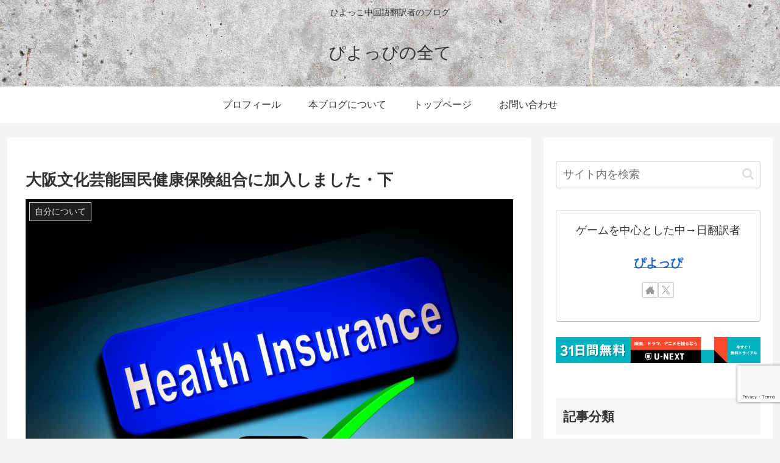

--- FILE ---
content_type: text/html; charset=utf-8
request_url: https://www.google.com/recaptcha/api2/anchor?ar=1&k=6Ler9tMbAAAAAAWWm2BqvB6g2OUEINobSCymYY5I&co=aHR0cHM6Ly9jaGluZXNlaG9ueWFrdS5jb206NDQz&hl=en&v=N67nZn4AqZkNcbeMu4prBgzg&size=invisible&anchor-ms=20000&execute-ms=30000&cb=9zgdtopxo4sm
body_size: 48805
content:
<!DOCTYPE HTML><html dir="ltr" lang="en"><head><meta http-equiv="Content-Type" content="text/html; charset=UTF-8">
<meta http-equiv="X-UA-Compatible" content="IE=edge">
<title>reCAPTCHA</title>
<style type="text/css">
/* cyrillic-ext */
@font-face {
  font-family: 'Roboto';
  font-style: normal;
  font-weight: 400;
  font-stretch: 100%;
  src: url(//fonts.gstatic.com/s/roboto/v48/KFO7CnqEu92Fr1ME7kSn66aGLdTylUAMa3GUBHMdazTgWw.woff2) format('woff2');
  unicode-range: U+0460-052F, U+1C80-1C8A, U+20B4, U+2DE0-2DFF, U+A640-A69F, U+FE2E-FE2F;
}
/* cyrillic */
@font-face {
  font-family: 'Roboto';
  font-style: normal;
  font-weight: 400;
  font-stretch: 100%;
  src: url(//fonts.gstatic.com/s/roboto/v48/KFO7CnqEu92Fr1ME7kSn66aGLdTylUAMa3iUBHMdazTgWw.woff2) format('woff2');
  unicode-range: U+0301, U+0400-045F, U+0490-0491, U+04B0-04B1, U+2116;
}
/* greek-ext */
@font-face {
  font-family: 'Roboto';
  font-style: normal;
  font-weight: 400;
  font-stretch: 100%;
  src: url(//fonts.gstatic.com/s/roboto/v48/KFO7CnqEu92Fr1ME7kSn66aGLdTylUAMa3CUBHMdazTgWw.woff2) format('woff2');
  unicode-range: U+1F00-1FFF;
}
/* greek */
@font-face {
  font-family: 'Roboto';
  font-style: normal;
  font-weight: 400;
  font-stretch: 100%;
  src: url(//fonts.gstatic.com/s/roboto/v48/KFO7CnqEu92Fr1ME7kSn66aGLdTylUAMa3-UBHMdazTgWw.woff2) format('woff2');
  unicode-range: U+0370-0377, U+037A-037F, U+0384-038A, U+038C, U+038E-03A1, U+03A3-03FF;
}
/* math */
@font-face {
  font-family: 'Roboto';
  font-style: normal;
  font-weight: 400;
  font-stretch: 100%;
  src: url(//fonts.gstatic.com/s/roboto/v48/KFO7CnqEu92Fr1ME7kSn66aGLdTylUAMawCUBHMdazTgWw.woff2) format('woff2');
  unicode-range: U+0302-0303, U+0305, U+0307-0308, U+0310, U+0312, U+0315, U+031A, U+0326-0327, U+032C, U+032F-0330, U+0332-0333, U+0338, U+033A, U+0346, U+034D, U+0391-03A1, U+03A3-03A9, U+03B1-03C9, U+03D1, U+03D5-03D6, U+03F0-03F1, U+03F4-03F5, U+2016-2017, U+2034-2038, U+203C, U+2040, U+2043, U+2047, U+2050, U+2057, U+205F, U+2070-2071, U+2074-208E, U+2090-209C, U+20D0-20DC, U+20E1, U+20E5-20EF, U+2100-2112, U+2114-2115, U+2117-2121, U+2123-214F, U+2190, U+2192, U+2194-21AE, U+21B0-21E5, U+21F1-21F2, U+21F4-2211, U+2213-2214, U+2216-22FF, U+2308-230B, U+2310, U+2319, U+231C-2321, U+2336-237A, U+237C, U+2395, U+239B-23B7, U+23D0, U+23DC-23E1, U+2474-2475, U+25AF, U+25B3, U+25B7, U+25BD, U+25C1, U+25CA, U+25CC, U+25FB, U+266D-266F, U+27C0-27FF, U+2900-2AFF, U+2B0E-2B11, U+2B30-2B4C, U+2BFE, U+3030, U+FF5B, U+FF5D, U+1D400-1D7FF, U+1EE00-1EEFF;
}
/* symbols */
@font-face {
  font-family: 'Roboto';
  font-style: normal;
  font-weight: 400;
  font-stretch: 100%;
  src: url(//fonts.gstatic.com/s/roboto/v48/KFO7CnqEu92Fr1ME7kSn66aGLdTylUAMaxKUBHMdazTgWw.woff2) format('woff2');
  unicode-range: U+0001-000C, U+000E-001F, U+007F-009F, U+20DD-20E0, U+20E2-20E4, U+2150-218F, U+2190, U+2192, U+2194-2199, U+21AF, U+21E6-21F0, U+21F3, U+2218-2219, U+2299, U+22C4-22C6, U+2300-243F, U+2440-244A, U+2460-24FF, U+25A0-27BF, U+2800-28FF, U+2921-2922, U+2981, U+29BF, U+29EB, U+2B00-2BFF, U+4DC0-4DFF, U+FFF9-FFFB, U+10140-1018E, U+10190-1019C, U+101A0, U+101D0-101FD, U+102E0-102FB, U+10E60-10E7E, U+1D2C0-1D2D3, U+1D2E0-1D37F, U+1F000-1F0FF, U+1F100-1F1AD, U+1F1E6-1F1FF, U+1F30D-1F30F, U+1F315, U+1F31C, U+1F31E, U+1F320-1F32C, U+1F336, U+1F378, U+1F37D, U+1F382, U+1F393-1F39F, U+1F3A7-1F3A8, U+1F3AC-1F3AF, U+1F3C2, U+1F3C4-1F3C6, U+1F3CA-1F3CE, U+1F3D4-1F3E0, U+1F3ED, U+1F3F1-1F3F3, U+1F3F5-1F3F7, U+1F408, U+1F415, U+1F41F, U+1F426, U+1F43F, U+1F441-1F442, U+1F444, U+1F446-1F449, U+1F44C-1F44E, U+1F453, U+1F46A, U+1F47D, U+1F4A3, U+1F4B0, U+1F4B3, U+1F4B9, U+1F4BB, U+1F4BF, U+1F4C8-1F4CB, U+1F4D6, U+1F4DA, U+1F4DF, U+1F4E3-1F4E6, U+1F4EA-1F4ED, U+1F4F7, U+1F4F9-1F4FB, U+1F4FD-1F4FE, U+1F503, U+1F507-1F50B, U+1F50D, U+1F512-1F513, U+1F53E-1F54A, U+1F54F-1F5FA, U+1F610, U+1F650-1F67F, U+1F687, U+1F68D, U+1F691, U+1F694, U+1F698, U+1F6AD, U+1F6B2, U+1F6B9-1F6BA, U+1F6BC, U+1F6C6-1F6CF, U+1F6D3-1F6D7, U+1F6E0-1F6EA, U+1F6F0-1F6F3, U+1F6F7-1F6FC, U+1F700-1F7FF, U+1F800-1F80B, U+1F810-1F847, U+1F850-1F859, U+1F860-1F887, U+1F890-1F8AD, U+1F8B0-1F8BB, U+1F8C0-1F8C1, U+1F900-1F90B, U+1F93B, U+1F946, U+1F984, U+1F996, U+1F9E9, U+1FA00-1FA6F, U+1FA70-1FA7C, U+1FA80-1FA89, U+1FA8F-1FAC6, U+1FACE-1FADC, U+1FADF-1FAE9, U+1FAF0-1FAF8, U+1FB00-1FBFF;
}
/* vietnamese */
@font-face {
  font-family: 'Roboto';
  font-style: normal;
  font-weight: 400;
  font-stretch: 100%;
  src: url(//fonts.gstatic.com/s/roboto/v48/KFO7CnqEu92Fr1ME7kSn66aGLdTylUAMa3OUBHMdazTgWw.woff2) format('woff2');
  unicode-range: U+0102-0103, U+0110-0111, U+0128-0129, U+0168-0169, U+01A0-01A1, U+01AF-01B0, U+0300-0301, U+0303-0304, U+0308-0309, U+0323, U+0329, U+1EA0-1EF9, U+20AB;
}
/* latin-ext */
@font-face {
  font-family: 'Roboto';
  font-style: normal;
  font-weight: 400;
  font-stretch: 100%;
  src: url(//fonts.gstatic.com/s/roboto/v48/KFO7CnqEu92Fr1ME7kSn66aGLdTylUAMa3KUBHMdazTgWw.woff2) format('woff2');
  unicode-range: U+0100-02BA, U+02BD-02C5, U+02C7-02CC, U+02CE-02D7, U+02DD-02FF, U+0304, U+0308, U+0329, U+1D00-1DBF, U+1E00-1E9F, U+1EF2-1EFF, U+2020, U+20A0-20AB, U+20AD-20C0, U+2113, U+2C60-2C7F, U+A720-A7FF;
}
/* latin */
@font-face {
  font-family: 'Roboto';
  font-style: normal;
  font-weight: 400;
  font-stretch: 100%;
  src: url(//fonts.gstatic.com/s/roboto/v48/KFO7CnqEu92Fr1ME7kSn66aGLdTylUAMa3yUBHMdazQ.woff2) format('woff2');
  unicode-range: U+0000-00FF, U+0131, U+0152-0153, U+02BB-02BC, U+02C6, U+02DA, U+02DC, U+0304, U+0308, U+0329, U+2000-206F, U+20AC, U+2122, U+2191, U+2193, U+2212, U+2215, U+FEFF, U+FFFD;
}
/* cyrillic-ext */
@font-face {
  font-family: 'Roboto';
  font-style: normal;
  font-weight: 500;
  font-stretch: 100%;
  src: url(//fonts.gstatic.com/s/roboto/v48/KFO7CnqEu92Fr1ME7kSn66aGLdTylUAMa3GUBHMdazTgWw.woff2) format('woff2');
  unicode-range: U+0460-052F, U+1C80-1C8A, U+20B4, U+2DE0-2DFF, U+A640-A69F, U+FE2E-FE2F;
}
/* cyrillic */
@font-face {
  font-family: 'Roboto';
  font-style: normal;
  font-weight: 500;
  font-stretch: 100%;
  src: url(//fonts.gstatic.com/s/roboto/v48/KFO7CnqEu92Fr1ME7kSn66aGLdTylUAMa3iUBHMdazTgWw.woff2) format('woff2');
  unicode-range: U+0301, U+0400-045F, U+0490-0491, U+04B0-04B1, U+2116;
}
/* greek-ext */
@font-face {
  font-family: 'Roboto';
  font-style: normal;
  font-weight: 500;
  font-stretch: 100%;
  src: url(//fonts.gstatic.com/s/roboto/v48/KFO7CnqEu92Fr1ME7kSn66aGLdTylUAMa3CUBHMdazTgWw.woff2) format('woff2');
  unicode-range: U+1F00-1FFF;
}
/* greek */
@font-face {
  font-family: 'Roboto';
  font-style: normal;
  font-weight: 500;
  font-stretch: 100%;
  src: url(//fonts.gstatic.com/s/roboto/v48/KFO7CnqEu92Fr1ME7kSn66aGLdTylUAMa3-UBHMdazTgWw.woff2) format('woff2');
  unicode-range: U+0370-0377, U+037A-037F, U+0384-038A, U+038C, U+038E-03A1, U+03A3-03FF;
}
/* math */
@font-face {
  font-family: 'Roboto';
  font-style: normal;
  font-weight: 500;
  font-stretch: 100%;
  src: url(//fonts.gstatic.com/s/roboto/v48/KFO7CnqEu92Fr1ME7kSn66aGLdTylUAMawCUBHMdazTgWw.woff2) format('woff2');
  unicode-range: U+0302-0303, U+0305, U+0307-0308, U+0310, U+0312, U+0315, U+031A, U+0326-0327, U+032C, U+032F-0330, U+0332-0333, U+0338, U+033A, U+0346, U+034D, U+0391-03A1, U+03A3-03A9, U+03B1-03C9, U+03D1, U+03D5-03D6, U+03F0-03F1, U+03F4-03F5, U+2016-2017, U+2034-2038, U+203C, U+2040, U+2043, U+2047, U+2050, U+2057, U+205F, U+2070-2071, U+2074-208E, U+2090-209C, U+20D0-20DC, U+20E1, U+20E5-20EF, U+2100-2112, U+2114-2115, U+2117-2121, U+2123-214F, U+2190, U+2192, U+2194-21AE, U+21B0-21E5, U+21F1-21F2, U+21F4-2211, U+2213-2214, U+2216-22FF, U+2308-230B, U+2310, U+2319, U+231C-2321, U+2336-237A, U+237C, U+2395, U+239B-23B7, U+23D0, U+23DC-23E1, U+2474-2475, U+25AF, U+25B3, U+25B7, U+25BD, U+25C1, U+25CA, U+25CC, U+25FB, U+266D-266F, U+27C0-27FF, U+2900-2AFF, U+2B0E-2B11, U+2B30-2B4C, U+2BFE, U+3030, U+FF5B, U+FF5D, U+1D400-1D7FF, U+1EE00-1EEFF;
}
/* symbols */
@font-face {
  font-family: 'Roboto';
  font-style: normal;
  font-weight: 500;
  font-stretch: 100%;
  src: url(//fonts.gstatic.com/s/roboto/v48/KFO7CnqEu92Fr1ME7kSn66aGLdTylUAMaxKUBHMdazTgWw.woff2) format('woff2');
  unicode-range: U+0001-000C, U+000E-001F, U+007F-009F, U+20DD-20E0, U+20E2-20E4, U+2150-218F, U+2190, U+2192, U+2194-2199, U+21AF, U+21E6-21F0, U+21F3, U+2218-2219, U+2299, U+22C4-22C6, U+2300-243F, U+2440-244A, U+2460-24FF, U+25A0-27BF, U+2800-28FF, U+2921-2922, U+2981, U+29BF, U+29EB, U+2B00-2BFF, U+4DC0-4DFF, U+FFF9-FFFB, U+10140-1018E, U+10190-1019C, U+101A0, U+101D0-101FD, U+102E0-102FB, U+10E60-10E7E, U+1D2C0-1D2D3, U+1D2E0-1D37F, U+1F000-1F0FF, U+1F100-1F1AD, U+1F1E6-1F1FF, U+1F30D-1F30F, U+1F315, U+1F31C, U+1F31E, U+1F320-1F32C, U+1F336, U+1F378, U+1F37D, U+1F382, U+1F393-1F39F, U+1F3A7-1F3A8, U+1F3AC-1F3AF, U+1F3C2, U+1F3C4-1F3C6, U+1F3CA-1F3CE, U+1F3D4-1F3E0, U+1F3ED, U+1F3F1-1F3F3, U+1F3F5-1F3F7, U+1F408, U+1F415, U+1F41F, U+1F426, U+1F43F, U+1F441-1F442, U+1F444, U+1F446-1F449, U+1F44C-1F44E, U+1F453, U+1F46A, U+1F47D, U+1F4A3, U+1F4B0, U+1F4B3, U+1F4B9, U+1F4BB, U+1F4BF, U+1F4C8-1F4CB, U+1F4D6, U+1F4DA, U+1F4DF, U+1F4E3-1F4E6, U+1F4EA-1F4ED, U+1F4F7, U+1F4F9-1F4FB, U+1F4FD-1F4FE, U+1F503, U+1F507-1F50B, U+1F50D, U+1F512-1F513, U+1F53E-1F54A, U+1F54F-1F5FA, U+1F610, U+1F650-1F67F, U+1F687, U+1F68D, U+1F691, U+1F694, U+1F698, U+1F6AD, U+1F6B2, U+1F6B9-1F6BA, U+1F6BC, U+1F6C6-1F6CF, U+1F6D3-1F6D7, U+1F6E0-1F6EA, U+1F6F0-1F6F3, U+1F6F7-1F6FC, U+1F700-1F7FF, U+1F800-1F80B, U+1F810-1F847, U+1F850-1F859, U+1F860-1F887, U+1F890-1F8AD, U+1F8B0-1F8BB, U+1F8C0-1F8C1, U+1F900-1F90B, U+1F93B, U+1F946, U+1F984, U+1F996, U+1F9E9, U+1FA00-1FA6F, U+1FA70-1FA7C, U+1FA80-1FA89, U+1FA8F-1FAC6, U+1FACE-1FADC, U+1FADF-1FAE9, U+1FAF0-1FAF8, U+1FB00-1FBFF;
}
/* vietnamese */
@font-face {
  font-family: 'Roboto';
  font-style: normal;
  font-weight: 500;
  font-stretch: 100%;
  src: url(//fonts.gstatic.com/s/roboto/v48/KFO7CnqEu92Fr1ME7kSn66aGLdTylUAMa3OUBHMdazTgWw.woff2) format('woff2');
  unicode-range: U+0102-0103, U+0110-0111, U+0128-0129, U+0168-0169, U+01A0-01A1, U+01AF-01B0, U+0300-0301, U+0303-0304, U+0308-0309, U+0323, U+0329, U+1EA0-1EF9, U+20AB;
}
/* latin-ext */
@font-face {
  font-family: 'Roboto';
  font-style: normal;
  font-weight: 500;
  font-stretch: 100%;
  src: url(//fonts.gstatic.com/s/roboto/v48/KFO7CnqEu92Fr1ME7kSn66aGLdTylUAMa3KUBHMdazTgWw.woff2) format('woff2');
  unicode-range: U+0100-02BA, U+02BD-02C5, U+02C7-02CC, U+02CE-02D7, U+02DD-02FF, U+0304, U+0308, U+0329, U+1D00-1DBF, U+1E00-1E9F, U+1EF2-1EFF, U+2020, U+20A0-20AB, U+20AD-20C0, U+2113, U+2C60-2C7F, U+A720-A7FF;
}
/* latin */
@font-face {
  font-family: 'Roboto';
  font-style: normal;
  font-weight: 500;
  font-stretch: 100%;
  src: url(//fonts.gstatic.com/s/roboto/v48/KFO7CnqEu92Fr1ME7kSn66aGLdTylUAMa3yUBHMdazQ.woff2) format('woff2');
  unicode-range: U+0000-00FF, U+0131, U+0152-0153, U+02BB-02BC, U+02C6, U+02DA, U+02DC, U+0304, U+0308, U+0329, U+2000-206F, U+20AC, U+2122, U+2191, U+2193, U+2212, U+2215, U+FEFF, U+FFFD;
}
/* cyrillic-ext */
@font-face {
  font-family: 'Roboto';
  font-style: normal;
  font-weight: 900;
  font-stretch: 100%;
  src: url(//fonts.gstatic.com/s/roboto/v48/KFO7CnqEu92Fr1ME7kSn66aGLdTylUAMa3GUBHMdazTgWw.woff2) format('woff2');
  unicode-range: U+0460-052F, U+1C80-1C8A, U+20B4, U+2DE0-2DFF, U+A640-A69F, U+FE2E-FE2F;
}
/* cyrillic */
@font-face {
  font-family: 'Roboto';
  font-style: normal;
  font-weight: 900;
  font-stretch: 100%;
  src: url(//fonts.gstatic.com/s/roboto/v48/KFO7CnqEu92Fr1ME7kSn66aGLdTylUAMa3iUBHMdazTgWw.woff2) format('woff2');
  unicode-range: U+0301, U+0400-045F, U+0490-0491, U+04B0-04B1, U+2116;
}
/* greek-ext */
@font-face {
  font-family: 'Roboto';
  font-style: normal;
  font-weight: 900;
  font-stretch: 100%;
  src: url(//fonts.gstatic.com/s/roboto/v48/KFO7CnqEu92Fr1ME7kSn66aGLdTylUAMa3CUBHMdazTgWw.woff2) format('woff2');
  unicode-range: U+1F00-1FFF;
}
/* greek */
@font-face {
  font-family: 'Roboto';
  font-style: normal;
  font-weight: 900;
  font-stretch: 100%;
  src: url(//fonts.gstatic.com/s/roboto/v48/KFO7CnqEu92Fr1ME7kSn66aGLdTylUAMa3-UBHMdazTgWw.woff2) format('woff2');
  unicode-range: U+0370-0377, U+037A-037F, U+0384-038A, U+038C, U+038E-03A1, U+03A3-03FF;
}
/* math */
@font-face {
  font-family: 'Roboto';
  font-style: normal;
  font-weight: 900;
  font-stretch: 100%;
  src: url(//fonts.gstatic.com/s/roboto/v48/KFO7CnqEu92Fr1ME7kSn66aGLdTylUAMawCUBHMdazTgWw.woff2) format('woff2');
  unicode-range: U+0302-0303, U+0305, U+0307-0308, U+0310, U+0312, U+0315, U+031A, U+0326-0327, U+032C, U+032F-0330, U+0332-0333, U+0338, U+033A, U+0346, U+034D, U+0391-03A1, U+03A3-03A9, U+03B1-03C9, U+03D1, U+03D5-03D6, U+03F0-03F1, U+03F4-03F5, U+2016-2017, U+2034-2038, U+203C, U+2040, U+2043, U+2047, U+2050, U+2057, U+205F, U+2070-2071, U+2074-208E, U+2090-209C, U+20D0-20DC, U+20E1, U+20E5-20EF, U+2100-2112, U+2114-2115, U+2117-2121, U+2123-214F, U+2190, U+2192, U+2194-21AE, U+21B0-21E5, U+21F1-21F2, U+21F4-2211, U+2213-2214, U+2216-22FF, U+2308-230B, U+2310, U+2319, U+231C-2321, U+2336-237A, U+237C, U+2395, U+239B-23B7, U+23D0, U+23DC-23E1, U+2474-2475, U+25AF, U+25B3, U+25B7, U+25BD, U+25C1, U+25CA, U+25CC, U+25FB, U+266D-266F, U+27C0-27FF, U+2900-2AFF, U+2B0E-2B11, U+2B30-2B4C, U+2BFE, U+3030, U+FF5B, U+FF5D, U+1D400-1D7FF, U+1EE00-1EEFF;
}
/* symbols */
@font-face {
  font-family: 'Roboto';
  font-style: normal;
  font-weight: 900;
  font-stretch: 100%;
  src: url(//fonts.gstatic.com/s/roboto/v48/KFO7CnqEu92Fr1ME7kSn66aGLdTylUAMaxKUBHMdazTgWw.woff2) format('woff2');
  unicode-range: U+0001-000C, U+000E-001F, U+007F-009F, U+20DD-20E0, U+20E2-20E4, U+2150-218F, U+2190, U+2192, U+2194-2199, U+21AF, U+21E6-21F0, U+21F3, U+2218-2219, U+2299, U+22C4-22C6, U+2300-243F, U+2440-244A, U+2460-24FF, U+25A0-27BF, U+2800-28FF, U+2921-2922, U+2981, U+29BF, U+29EB, U+2B00-2BFF, U+4DC0-4DFF, U+FFF9-FFFB, U+10140-1018E, U+10190-1019C, U+101A0, U+101D0-101FD, U+102E0-102FB, U+10E60-10E7E, U+1D2C0-1D2D3, U+1D2E0-1D37F, U+1F000-1F0FF, U+1F100-1F1AD, U+1F1E6-1F1FF, U+1F30D-1F30F, U+1F315, U+1F31C, U+1F31E, U+1F320-1F32C, U+1F336, U+1F378, U+1F37D, U+1F382, U+1F393-1F39F, U+1F3A7-1F3A8, U+1F3AC-1F3AF, U+1F3C2, U+1F3C4-1F3C6, U+1F3CA-1F3CE, U+1F3D4-1F3E0, U+1F3ED, U+1F3F1-1F3F3, U+1F3F5-1F3F7, U+1F408, U+1F415, U+1F41F, U+1F426, U+1F43F, U+1F441-1F442, U+1F444, U+1F446-1F449, U+1F44C-1F44E, U+1F453, U+1F46A, U+1F47D, U+1F4A3, U+1F4B0, U+1F4B3, U+1F4B9, U+1F4BB, U+1F4BF, U+1F4C8-1F4CB, U+1F4D6, U+1F4DA, U+1F4DF, U+1F4E3-1F4E6, U+1F4EA-1F4ED, U+1F4F7, U+1F4F9-1F4FB, U+1F4FD-1F4FE, U+1F503, U+1F507-1F50B, U+1F50D, U+1F512-1F513, U+1F53E-1F54A, U+1F54F-1F5FA, U+1F610, U+1F650-1F67F, U+1F687, U+1F68D, U+1F691, U+1F694, U+1F698, U+1F6AD, U+1F6B2, U+1F6B9-1F6BA, U+1F6BC, U+1F6C6-1F6CF, U+1F6D3-1F6D7, U+1F6E0-1F6EA, U+1F6F0-1F6F3, U+1F6F7-1F6FC, U+1F700-1F7FF, U+1F800-1F80B, U+1F810-1F847, U+1F850-1F859, U+1F860-1F887, U+1F890-1F8AD, U+1F8B0-1F8BB, U+1F8C0-1F8C1, U+1F900-1F90B, U+1F93B, U+1F946, U+1F984, U+1F996, U+1F9E9, U+1FA00-1FA6F, U+1FA70-1FA7C, U+1FA80-1FA89, U+1FA8F-1FAC6, U+1FACE-1FADC, U+1FADF-1FAE9, U+1FAF0-1FAF8, U+1FB00-1FBFF;
}
/* vietnamese */
@font-face {
  font-family: 'Roboto';
  font-style: normal;
  font-weight: 900;
  font-stretch: 100%;
  src: url(//fonts.gstatic.com/s/roboto/v48/KFO7CnqEu92Fr1ME7kSn66aGLdTylUAMa3OUBHMdazTgWw.woff2) format('woff2');
  unicode-range: U+0102-0103, U+0110-0111, U+0128-0129, U+0168-0169, U+01A0-01A1, U+01AF-01B0, U+0300-0301, U+0303-0304, U+0308-0309, U+0323, U+0329, U+1EA0-1EF9, U+20AB;
}
/* latin-ext */
@font-face {
  font-family: 'Roboto';
  font-style: normal;
  font-weight: 900;
  font-stretch: 100%;
  src: url(//fonts.gstatic.com/s/roboto/v48/KFO7CnqEu92Fr1ME7kSn66aGLdTylUAMa3KUBHMdazTgWw.woff2) format('woff2');
  unicode-range: U+0100-02BA, U+02BD-02C5, U+02C7-02CC, U+02CE-02D7, U+02DD-02FF, U+0304, U+0308, U+0329, U+1D00-1DBF, U+1E00-1E9F, U+1EF2-1EFF, U+2020, U+20A0-20AB, U+20AD-20C0, U+2113, U+2C60-2C7F, U+A720-A7FF;
}
/* latin */
@font-face {
  font-family: 'Roboto';
  font-style: normal;
  font-weight: 900;
  font-stretch: 100%;
  src: url(//fonts.gstatic.com/s/roboto/v48/KFO7CnqEu92Fr1ME7kSn66aGLdTylUAMa3yUBHMdazQ.woff2) format('woff2');
  unicode-range: U+0000-00FF, U+0131, U+0152-0153, U+02BB-02BC, U+02C6, U+02DA, U+02DC, U+0304, U+0308, U+0329, U+2000-206F, U+20AC, U+2122, U+2191, U+2193, U+2212, U+2215, U+FEFF, U+FFFD;
}

</style>
<link rel="stylesheet" type="text/css" href="https://www.gstatic.com/recaptcha/releases/N67nZn4AqZkNcbeMu4prBgzg/styles__ltr.css">
<script nonce="5yLEsZDaheowmLjwvKghTA" type="text/javascript">window['__recaptcha_api'] = 'https://www.google.com/recaptcha/api2/';</script>
<script type="text/javascript" src="https://www.gstatic.com/recaptcha/releases/N67nZn4AqZkNcbeMu4prBgzg/recaptcha__en.js" nonce="5yLEsZDaheowmLjwvKghTA">
      
    </script></head>
<body><div id="rc-anchor-alert" class="rc-anchor-alert"></div>
<input type="hidden" id="recaptcha-token" value="[base64]">
<script type="text/javascript" nonce="5yLEsZDaheowmLjwvKghTA">
      recaptcha.anchor.Main.init("[\x22ainput\x22,[\x22bgdata\x22,\x22\x22,\[base64]/[base64]/[base64]/bmV3IHJbeF0oY1swXSk6RT09Mj9uZXcgclt4XShjWzBdLGNbMV0pOkU9PTM/bmV3IHJbeF0oY1swXSxjWzFdLGNbMl0pOkU9PTQ/[base64]/[base64]/[base64]/[base64]/[base64]/[base64]/[base64]/[base64]\x22,\[base64]\x22,\[base64]/Ds8O3wrc5w4dlw4/ClsKtBMOkG3IGPcOMwpQXwqDCh8KcUsOHwrLDpljDpsKGdsK8QcK2w4tvw5XDsyZkw4LDtsOMw4nDgn/[base64]/Cu13CjnwgF2DDt1LCp8K+w5XDlcOqw6bCr2hPwq/DlFHDpMOmw4DDrkVHw6tIC8OWw5bCh2QQwoHDpMK/[base64]/CtABdwobCqMOPdHbCrwcSPx8ww65fB8KYQwQVw4Ncw6jDosOzN8KSe8O/eRDDlsKkeTzCqsKaPnoGM8Okw57DhA7Dk2UBOcKRYn3Cv8Kudg8GfMOXw6LDvMOGP2pNwprDlSfDn8KFwpXCgsOqw4wxwojCqAYqw5NTwphgw4gHaibCksKxwrk+wpxpB08ww7AEOcOBw7HDjS98KcOTWcKbNsKmw6/[base64]/[base64]/DuWHCosOzXsKBAzJjwq/DkmnChGN1wpXChMOlDsOjBMOxwrjDo8KiWhFoOG7CgsOFPGzDlsKxGcKgZcOKcx/CjXZAwqbDogzCplzDkhQ+w73DiMKCwp/[base64]/DrDLDlsKIwoxzIlzCgAh5a0TCtcKXLH9Tw7LCssKDVU91EMK8TmvDmcKjdHbDlMKCw7N8cXx2CcOoLcKITydPNQXDmGbCl3kIw43DsMKfwrR3VAfCp1VcFsKkw5/[base64]/[base64]/Dmnc2Ry3CnMOlw5DDvhQpY0wwMcKlwqsDwo1uw4XDsVMNLynCnD/[base64]/Cj2U1wpZyw4URDMKowrMDeDzCkXMIWBdNSMKowpvCpQt7emI9wpLCtMKQWcOcwqjDs1/DvGLCksOmwqcsfmR3w4MoMMKgGcOhw7zDg3APVcKZwrZiacOuwo/DoRLDq2nCjkkEasO4w5I0wpRfwrtCaUXCnsK0UD0BSsKHdSQVw70FNlnCnsK1w6w0QcO2wrQWwq7DrMKww4MXw73CkD/Ci8OVwossw4LDjcKdwpFGw6IEUMKKD8KWFz9Mw6fDscO6w7LDqnfDnxINwqLDl2sYEMOAJm40w45Fwrl4DA7Djmlew6JwwpbCpsKzw4HCtVlmBcKyw5nCuMK4DcOIC8Obw5IVwrbCvMOCR8OxQ8OgMcK4cz/[base64]/w4vCr0NqfTBwwrZ8R3AfwobCp2TDlMKaKcO/dsOQc8Oqw6/CucKkfcOXwoDCi8OON8OVw5HCg8KePwfCkhjDu3LClEh0aVYSwozDsHDCmMO3w7nDrMK2wox+acKvw65eTDAEwo8qw79IwqPChAYqwrjDiDITJMKkwrXCisKCMg/CoMO7d8OMP8KjNEh8bW3CjMKOfMKqwr91w5vCugJfwqQSw5/Cs8KkSidmcC0IwpvDuB/[base64]/w5kdYkMEIcKWw7TCkMKxwol5w7h8w5IswrVbwoU3w4BNNsKrDENhwrDChsODwpPCgcKbbD80wp3CgsOyw7xEUy/CocODwr9hVcKzbwFVLcKfFCFow4pOacO3DnBuVsKrwqByNsKYRjvCsVAGw4F9wpjDn8Odw6/Cg3nCkcKSOMKjwpvCv8K1dAnDksK6wprCsTDCt10zw53DjEUrw4FORxfCrsKCwpfDoGzClE3CssK8woVdw4NFw6gGwoUtwpjDvSocU8OAdMONwrjDoAFaw4xEwrsjAMOmwpzCkB/ChcK7KsOzccKmwobDlVrDtjMfw4/CpMKAwoQywoFzw5/ClMO/VhjDjFVbM2DClBPDnQbCqTEVORzCucODMgpEw5HCtFjDpMOfJsKdOUFOV8OabsK/w4zCuVHCj8KvMMOxw7HCicKew4xKCnjCr8KPw5FIw5/Di8O3GcKfN8KywqPDicO+wrltYMKqQ8KkS8Oiwogcw5tgakZ6Rg/[base64]/RifCj8OXwoVHwppew5jCrcOZw5g7bMOUw6deJzTDnMOsw7MAwoVnX8OPwpZ3AcKKwrPCr0fDhE/[base64]/DgxwFKMOgwqUpw4bCvy0hRsO6w600wrfDu8Ohw61ywqpFJTJUwpl3dh/DrMKnwrciwrTDrzwew6kWRRMXVUrCvB1rwpTDjcONTcKoe8K7SSLCh8KTw5HDgsKcw6pMwr5NEiLCmh7CkBhvwrbCiH0mEDfCr2NtDBt0wpjDu8KJw4NPw4HClcOUAsO0GMKeAMKYZ3hWwp/DhmXCmwjDmh7ChWjCnMKWA8OiXEk9I1VyFMKHw4ZJw5w5AcK3w7DCq1w/[base64]/[base64]/CkhrCtCQUL2Asc8KOwqXCsxxSOsOBw5hqwpvDuMO7w5RmwqReOcORXMKoBwrCrsKUw7t9NsKWw7hHwp3Cpg7Do8O6ZTzDq1c2TyHCjMOLSsK9w6UBw7jDlsKAw7/Cs8KXQMOBwpJNwq3CojvCm8KXwr3DnsK7wr8zwqleYkNMwrQoM8O3FsOmwpYew5HCpcOMw486BxfCjsOUw5TCj1rDusKmRcOSw7XDisODw43DlMKzw6jDjh8zHmoCK8OaaQ3DhCDCl1UQV10/XMKDw6bDkMKjTcK+w50ZNsK2KcKJwpUrwrkvY8K+w4kIwqLCn1ksf3obwr7CkETDusKvZFPCpcKgwrQowpnCsSPDmB8iw5QPL8K9woEKwpsWMVPCu8KPw6wJwpPCrwXCqkwvRGHDmcK/CwMSwoIowoVlcxzDrhDDu8Kxw44Bw7PDnWg7w68kwqx7PV/[base64]/[base64]/DgMKDSSAcI8KvbRE7wohATG7DqVE/FlLDpcOCwrAqYXvDsm7CphHDvQ4SwrRTw4HDkcOfw5vCtMKXwqDDnRbCicKIO2LCn8OAIsK/w5MFFsK7ZsOtw40rw6I9cyDDiwrCl3QncsK+C2bCgU/DhnQBfSVaw6MPw6oSwp4Nw5vDgm3DmsKxwrUScMKvAl3Cri0Twq/DqMO4Q34RQcO6BMKCYDTDqMKHPCpyw7EYN8KMY8KEBVBZG8OMw6fDqmFRwpsmw73CjFfDuz/ClTpMR0nCosKIwpXCusKbZGvDgsOraSoYAnYfwozDlsO0ZcKEaCrCqMOOFE1lXyEZw4s8XcKowqbCu8OzwoR9X8OQMkw6wpDCnQtfacOkwqTDmAogbW0/wqnDjsOGdcOtw7TDpFd9E8KkGVrDj1TCqmVZw4ICKsObWcOdw4zCuAHDoFlHNcO0wqJJQ8O6w7rDmMKzwrojBTgIwpLChMKMZgBaYxPCoR4JRsO8UcKven9Xw7vDlTvDlcKeL8O1RMKxF8OtasKrdMOLwqVZw49WIBrCkw4ZLTrDqSfDpVIEwqUVJxZBYzM/MyzCkMKdbcOSBcKEw63DvCHCrXzDssOewqXDiVliw7XCrMO8w6ErIsKcSMOhwqTCiG/CpVXDuWxVQsKHM3DDnQEsAMKcw69BwqkHOcOpPAgEw4fCnzxnZg43w4XDjsK/AxnCiMO3wqjDpMOMw5E/Ll9vwrjCosK4w4NwO8KRw6zDg8OFL8K7w57ClMKUwovCqGsePsOhwphyw55+GcKrwpvCt8OMKiDCt8OMUz/CosKJGBjCqcKVwofCjV7DsjrChMOpwosZw5HDmcORdHzCjjDDrEzDisOnw77DijHDhzAtw44/[base64]/wqJ8AMKBw5bDqEseW0tvcUUSw7bDpMOiw6QGK8OxejBJdUdiIcK4fFsBGz99VjlJwpltYcKow4hzwr/CrcO+w79ZfR5jAMKiw753wqXDs8OiY8O9WMO1w4zCqsODIlNdwq/CuMKOI8K3Z8KiwqrCqcOEw4J2E38mfMOYBQ40HVssw7nCmsKzaVVFY1FwcMKPwrxLw6tiw6d0wogyw63Ds24/BcOtw44QQcOjwrvDpAkTw6fDhXTCrcKmbEfCrsOEETcCw4xzw4pww6xnWsO3XcOBOEPCicOWDcOUcRcbfsONwo0yw6YfHcK/[base64]/CrsKNI8Khw4UFwpvCuX4oHTgRwq/[base64]/wpzCnsKmwrJ+IcKiccKAwo/DtcKvwq9WwoDDvjDCrsO/woN3E3hVAiFUw5TDtMKGNsObRsKsZhfDhz7CuMOVw58KwoolNsOxVzU/w6fCjsKIdHZCRxLCocKUGlfDuFMLQcOWGsKfUVwgwqLDrcOwwrTDqBEhR8Oiw63Cq8KOw70iw4Nww4dfwpDDlsOSeMK/PcOJw5E6woIuIcK+NHQMwo/[base64]/[base64]/w6PDhsOIRMKZfMKAwqogEX/Ci0NVM8KMw63DlMKSR8OcfcOYw5o8AmHClRDDgB1bPRAuanlrFXhWwp9dw7lXwrjDlcKDcsODwo3DvQN1J2l4f8KfQ3/DgcOpw6LCp8KIZ3XDl8OUcU7Cl8KdIkLCoAxAwqHDtlYEwofCqC9rIkrDp8OcaSlabSMhwqHDgH4TVg4nw4JWFMKNw7Y7WcKJwqZYw6sjRsOZwq7DsGA9wrvDrGzDgMOMWWDDrMKTdsOKTcK/wp7DmcKGBjkVw4DDqlZyB8KnwrIHZh3DrRYJw6dpO29Awr7CkltBwqnDmMObdMKuwqTCmSHDrWR/w7/DgDtXQjhZQ0TDizt7V8ORcCfDmcOwwpVzOBFpwrlcwoVJDm/CpMO6DyRwSkoXwofDqsOXS3PDsVvCoVRHQcKTR8Ouwp8swrrDh8OEw7/CssKGw6dyRcKkwqx7N8KBw6nClEHCjsKOwoTClnpRw73CvhPDqhTCrMKPd3zDnzVbw6/CuFAZw5LDvsKyw4PCgjbCvcKIw5JQwoHDtlnCrcKgDzItw4fDlg/Do8K3XsOXZsOsBD/CtlJNecKVesK3DRHCp8Kdw7ZoHSPDlUo0QcODw67DhMOHDMOlPsOqDsKNw63DpWXDphbCp8KPdsKjwqxJwp3DnAhLck7DuCjCvksNT1RkwonDj1/CocO/MDrCmsK+XcKbVcK6UkrCjcKowpTDs8K3KjzCrjnDgXwaw57DvMK8w6zCgsO7wohoQgrCm8KGwq43EcOuw7vDgyPCvsO5wpbDoVB+b8OwwqAhS8KIwqrCsip/KQzDpgxjwqTDu8KLw6lcUhTCh1J+w5vCuS4cAGPCpW9DbcKxwpchE8KFMCpewojCv8O3w6bCnsOuwqbDpS/[base64]/Cmn/DpF0KwqJsbwIjw453wqU0w5o2McKVajvCkMKBWgnDvlTCthnDuMKhSz4rw4jCm8ONCgrDtMKqecK5wqw9SMOfw5sXSCF9Wxc/wo/CpMOtZsKmw7XDm8ORf8OEwrBvAcOYEGDCiE3DlVfCqcK+wpzDmwo3wq1lScKFPcKKDMKEAsOpYi3DncO1w5k+BDzDhitHw7nCqQR8w4dFSV9sw5stw71ow5fCmsKmXMKICxIFw7lmM8KOwrjDhcORa1/DqT5Pw5wVw7nDk8O5AlrDs8OqU2LDjsKrw6HCnsO/w7PDrsKhUsOSO0HDp8KQDMKlwq84RT3DocOtwps7JsK0woLDk0IHWMK9Q8K+wqXDscKSHznCpcKJHcK/w4/DsQnCmzzCrMO7Ozsyw7nDncOqYB81w4BOwq4nMMOywq9KOsKywpPDshbCqg8iL8KXw6/CtQJOw6/CvX5Vw6Zjw5UYwrgOE1rDnjvCnh7DlcOURsOkEMKjw5nCisKvwr8WwprDrsKnNcOQw4ZHwoVNTyoweBsjw4LDmcKDAVrDoMK3TcKIJ8KyHH/ClcOEwrDDjD8ZWy3Ck8KUcsO0wqd3TDzDhWRiw5vDkzbCtWPDusOvVMOmYHfDtxnCkTDDpcOAw4rCr8Omw4TDiDoqw4jDjMKXIMOIw6VKWMO/XMKyw745JsK7wqdDacKnwq7DjjcneUTCt8OTRg1/w5VJw4LCq8K3EcKHwphiw7/CisOzCGAfBsKYBcO+wqTCtl/ClcKJw6TCoMO6PcOYwpnDgcKTPwHCmMKXKMOlwrIFLzMJC8Ofw41bCsOwwpXDpXDDh8KPGBXDmm/[base64]/[base64]/wqdmw69BOsOuw6PCpV7DuULCscOWfcOGQF/DsCIFLMO5AggPw6bCtMOJVgLDk8K1w51FWzPDpcKvw6fDjsO0w5gOIVfCkFfCicKFPBlkCsOAWcKUw5nCrsO2MkUlwo8lw7/CgMOrV8KHQcK7woorShnDmTMXS8Orw4xIw6/Dn8OcQsKkwojDqyRfc0/DrsKkwqnCnBPDmsOXZcOrNcO3eDDDpMOBwqDDn8OHwoTDlcO6HRDDiGxuwpB7QsKHFMOcFwvCvCIJazw1w6/Cp2tfCAZtJMOzX8KkwpBkwoQzbMOxOC/DuRnDmsOCQxDCgQhPMcK9wrTClSrDk8KNw6xEWj3DkcKxwo/DlnZ1wqXDsEPDj8O/wozCtzzDuV/DnMKFw4hOAMOWBsKow6B6GgrCkVB1S8O8wqkOwrTDgmHCkW3Du8ONwoHDu1PCssKpw6DDssKVCVJPDsOHwrrChMOkVkLDh3PCpcKxenrCk8KdC8OiwpHDglbDv8OSwr/CliJ/w6wBw5bCksOIwo/CqU1/YzPDmn7DrsKyYMKgMAhnACwcSsKewrEEwpPCi3chw7N1wqsQKQ5Lwqc1PV/DgUDDtT4+wpJ3w6DDvsK+XsKzFyERwrvCs8OvQwNhw7gKw51cQhfCqsOzw6ASRcOZwofDsxVeK8OvwoTDvw99woBqB8OjfHHDnUjCusKRw7pzw5HDscKXwr3Dp8Ohai/DksONwq0fN8Kaw73Dt150wrgOaEY7wqNew7TDhMKsQQcDw6U0w57DuMKcJ8Kgw5NZw44gXMKQwrV5wr7DqRFDezlowp4Kw4LDtsKkwrTDqW1sw7dXw6/DjnDDjcKZwrElSsO0MzbCvm4VdGrDoMOJBcO1w495AHfChR0NDMOEw7LCgcKLw57CgsKiwo7Dv8OeExTCm8KtfcKjwpTCjD5rCcOaw4jCv8O+wrzCmmvCpMOuKgR7SsO/[base64]/CiQcQTn8eEDPCs0J/w4DDol7CuRTDgcO6wqTDj3QawoJud8O9w6zDo8Kqw4nDtBgUw5F4w7PDmcK6MTUEw47DmsOCwprChy7Cp8O3GEVRwo9/[base64]/w47CsWjCmcKywpfDu1IZw4ppwofClA/[base64]/wppeARBSMcKBQcO2w7HCmnYWIU/Do8OPFBZgf8KNYsOZAicPJMKKwoh6w4VoDmPCpms/wrTDmih6fCxhw4fDm8KmwrUkM1PDuMOcwoI4di1ww7kuw6lLP8K3SxPCkcKTwqfCqB5lKsOfwrBiwqg7ZcKfDcO3wphGQUo3HcKEwp7CmjbCoAAiw5d1w5HCu8OBw61hXFLCrVV3w4AmwpTDrsOiTnc/wr3CtUY2JQssw7fDmMK+RMOsw5DDg8OHw67CrcKJwpJwwrkcPlxbdcOhw7jCog8KwpzDrMKXZ8OEw5/Dr8Khw5HDtMO2woTCtMKjwp/CskvDt0fCjcOPwoppVsKtwqsJAyXDtldTZSDDssODD8KMFcOawqHDghV7JcOsFjXCisK5esO5w7Jwwrl/w7ZiIsKew5sMScKZQDNGwr1JwqXDrC/CmFoOJSDCmUTDsD1Lw5USwqTDlWcuw6/DicKEwrI+BXzDgG/DscOMAGPDssOTwrkRPcOmwrLDgCIfw6sPw73Co8Kbw5AMw6YTOVvCtmwkwolQwq7DjcKfKnnChEs1El7DtcO9woNxw4nCjB7Ch8Ohw6vCvMOYe0Bgw7NbwrsMQsOrW8KBwpPCq8ONwp/[base64]/[base64]/wr5pwo4RbMObw4ZuJmhoLyXDiWTDs8O1w4TCmxDDosKMGwzDnsKJw5rClsOlw7fCksK6w7cVwqwWwqxJWzJ4w5ktwpYowofDvGvCgEtPOwlxw4fCihVpwrXDhcOnw7PCphsCO8Okw5NRw77Dv8OoTcO/[base64]/CssOLw5jCpGHDlsODLV4/Z28rwqcnwprDrx/CjEFbwrJtCUvCh8KRYcK2fMKmwo7CuMK8wqjCpynDhEoWw7/DvMK3wqsHacKvE3HCpMO2FXzDqixcw5powqRsJQnCumlQw4/CnMKRwoEfw5Eqw7jCr2hJbcKTwpkuwqt9wrIyUCfCllrDkhxaw5HCqsKHw4jCgVsmwrFqPgXDpBnDpcOWecO+wrPDlCjDucOEwo0tw7gnwrRvA37ClkkLBsOdwoYOZhPDpMKQwqdXw58HKsKPWsKgIwlpwrRsw6pKw7wnwoRHw6kdwpXDqcKqMcOQQsOUwq5EX8K/e8KKwq5ZwovDgcOKw5TDjVDDsMK+axFCeMKkw43ChcOEaMOzw6/DjBsmw7EuwrNGwpnCp3bDg8OGYMOxW8K5LcOMBMOdSsOOw7fCtHvDh8KTw4zCmUrCtUzClWzCsyPDgsOkw5NYFcOmFsK9LsKSw4xjw5JMwpoVw55Ew5Yaw5ovBXgdI8Kxwosqw7TDsCUxGjcjw6/CqUw6w7Maw6QVwrfCt8OUw6zCtQhcwpc0OMKWYcOwX8OzPcKkb2HDkgpPSl1Uw7/CuMK0ScOYAFLDqcKpRsO+wrJMwprCr2/CrMOmwoDCv0rCj8K8wofDuALDvmnCjsOqw77DgMK4PMOfS8K0w7l0IsKjwoIOw4vCksK/VcKRwr/[base64]/CiT/DkFTCt8KIXMKfw5xMw6HCiycww74iwqrDj8ODaXkYw5dOBsKCB8OoFxpEw6zDtMOcJTQywrjCi1Jsw7IfE8O6wqYGwrRCw4YlJ8Ksw5dFw6IXWyF6O8KYwr58w4TCn2glUETDsxJwwpfDqcOFw6gWwrPDtVZtQMK3bcKKX1FswoIHw4rCj8OAH8OrwpY/[base64]/Dt13DkTBdMcK6wp3DvkrCoXlFFsKww7VhKsKzOirCssKowqVSfsOrCFPCjcKgwp/Cn8OKw4jCmVHCowgQFyoLw7nDpsO8IsKQcVd8LMO+w6JIw5zCq8OIw7DDq8KowqTDm8KXDATCrXMpwoxnw7vDs8KHZjnCgS1PwqoswpjDisOIw4/CsFIEwpXCpzkIwoxUB3jDoMKsw4fCj8O4AzVnRFpewqjChMK4BVzDvjx+w6bCuk4Swr/CqsKiZgzCryXCgEXCkAjCscKibMK0wpolWMKua8O9woZJT8KswqlBLMKqw7ZJSiPDucKNV8Odw7tXwoVyMcK/wobDr8Oowp3Cv8O7Qz5WeVxbwokYTXfCjVJjw5rCtz8xUEfDrcKnEy18P2vDnMKfw61cw5LCt1LDgVjDryLCmsO+QGMAEnJ5EGw+NMKsw7FYcFF8f8K/[base64]/DmMOUwod4e8OnYsKVwrdmBj4XccOWwoc9w5hSCnEyARI9c8O8w7U+WgEqcljCusOqDMOuwpLDiRjCvsOiXRzCkU3Cllx3LcOcw70qwqnCqcODwrEtwrxow4spCUgFLSEkbkvCvMKWNMKLQg85UsOjwqM/[base64]/CocOCSjvDmcK7w4wfISDCujMzwrJfw4ZGI8KHw4fCkw0iGsOPw4Vqw6PDiDHCmsOyL8KXJcKPHVfDtz3CosO0w7zDjwx1LcOGw5nCisO5EUbDp8OrwowgwpXDmMOjCsOxw6jCjMKrw6HCrMOLw5bCusOHUcOKw6rDoGp/Yk/CtsKaw6vDrMOROwQQG8KeVX5uwr4ow5zDtsOYw7PCo0/Du1cMw5h+HMKUPcK2QcKLwpQyw6/DgX4uw4tpw4zCmcKBw442w4x9wqjDlsK9YgkOwpAyLcOrXMOtVsKGZzbDr1IzSMOyw5/Cq8Orwr5/[base64]/[base64]/TMKBFMKCWsK3FMK4wqTCklDCqMKrIngOwqNrLsOmLl4XLsKyK8Ocw4rDqcKnw4/CnMO5U8KeWyJmw6nCl8Kvw5Q6woLDhUDCp8OJwrzDtH3CuRXDoFIFw7PCk052w7/CjQ3DnnRHwrXDvWXDoMObUEPCqcOgwrBVV8KYInwfEsKHw4ZPw7jDq8KUwpfCoT8AKMO6w7jCgcK5wp55wpwBYcKof2XDpG/DtMKrwpXCh8KmwqoKwqfCpFvCpSLClMKOw71hSElsdUfCrlDChg3Cg8KMwq7DtMKeKsOObsONwpcpJcKNwo0Yw41/[base64]/CicOONGXCkX0KwrbCpWsnOVLDvx5qacKXNXrCnyIyw67DrsO3wroFZQXDjAY0FcKYOcOJw5XDsDrCrnHDr8OGZ8OLwpPChMOlw71PKgLDs8KXS8Kyw7N5AMObw5MawpLCjcKCNsK3w6oUw68XSsO0UkzCg8OewohXw5LCqMK4w5XDqsOwVyXDg8KTezfChE/CtWLDmsK8wrECd8OtEkhHKhVMD0t3w7/DpChCw4LDpX7Dj8OSwqwHw7DDqm9MFynDhBxnTE/Cmxdxw79cH2jCn8KOwq7Cn2gLw6FPw6fCgcKGwq7Ch3/CisOmwqwbw7jCg8OCY8KTBCMTw6YfPcKmZ8K7RyYRUsKZw4zDtjXDhQlxw6B8cMKDwrbDncKBw6l9GcK0w5zCoVLDjVdQcXoSw7p5FGXCl8Kgw7xrKTdBXmINwo1vw4AQE8O1HzBfw6Fmw6RteB/[base64]/DjFEfS8OndMKSXMKEwr/Dn1ocEMKpwqnDosOgw7PClsK3wo7DnH5bw4AaKwnCi8K3wrNcEcK4WDZgwo4YNsO+w5XCszgnwpvDu0/DpsO2w49JPhPDjsKSwp0aYWrDp8O0LMKXbMO/w58bwrYEKh3DrMO7C8OGA8OFKEvDrFUzw7jCtcOjIEXCjULCoy4Bw5/ChygDCsO8OcOJwpLDi1kKwrnDmEfDt0TCnmPDu3rCvC7ChcKxw40SHcK3dmTDuhDCgcO+G8OxbnnDs2jCi1fDiA7CpsOPJAtrwpNHw5PDvMK/[base64]/CkiRyOx0owosJw4zDq8KMwpfCtsK2UgtPTMKSwqI+wr/[base64]/[base64]/PMOQNcO0w4nCh8KXDlLCuA5lVRLDqEfCnXrCoMOZYsKycWHDrRxPRcKGwpLClsObw5BrdnVow4gacRjDmjRlwqoEwq5Qwq7Dr0vCgsOVwpLDpWTDontmwofDicKifcODFWLDmcKow6c6woTDu2ZSS8K0McOuw4xDwq4OwoEdOcK/Yh0ZwoPDmcKaw6XCg2rDg8K4wqQ8wog8dkEfwq4JCGhKeMKswpDDmyrCmsOAAsOvwqJcwqvDnRd1wrjDlMOKwrpOK8OabcK9wqRzw6LDpMKAJMKaFSYDw4QpwrLClcOFNcOZwpXCocKRwo3CiSoDPcOcw6RNbyhLwqDCsg/DlibCtsO9cGbCpTjCvcKtEz1uXUMHZsKHwrFMwpVDXz3Dr3Iyw67DkxITwqjCuC3Cs8OVJhEcwp8qLysgw45uN8KSSsKBw4lQIMOyHwzCu1h6Ij/DqsKXFMKYVAkXCjzCrMKNG1nCm0TCo0PDsk4HwrDDjMOVWsOPwo3Dl8Ovw4vCg2gGw5/DrhjDrS/[base64]/Dljcsw7kNfsKjJjnCpxfDt8OnQ8Oxw4DCq0vDlhzCgxomCMKsw47Cg18GXmfCvMOyasKhw6U+wrZGw77CncKsJnoZLUp3NsKOecOdI8OYZMOCU3dHNT1MwqUbO8KIRcK0d8Oywr/Dm8O3w6MEwr3CsDASwpkzw73CtcKqesKFPFA/worClTgZP2lnYgAcw6taTMOHw6vDnSXDuFnCvAUMPsOLA8Khw7bDlcOzdhXDksOQekbDhsONPMO2EywfO8OewqHDp8Kzwr7CgkPDscOUNsOTw4nDq8KrT8K/GMKOw4V0CXEyw5bCmRvCi8OfXlTDuUzCtEYdw77DqS9hFsKfwo7CjzbCpjc+wptMw7DClWXDpBTDtV7DvMKgNcOyw5NEc8O9PGbDjMOSw57DgWkJI8O+wp/DpWrCmGhAIcOFY3TDmMOKRAHCq2/DncK/DsK5wrV+GSvCsjvCvTxLw6HDumDDvMOmwoEfFzdRRDNFLV87MsO9w7YGfG3DrMKVw5XDicOuw6PDlmfDqsKYw77CscKCw5kIPX/[base64]/[base64]/Dt2A3FsK6UMKRRcOrw6wEQiTCvRN+W0VCwqfDj8Kewql0CsK3JjFgCB87fMOhAiAKFMOOTcOORXE/[base64]/CMKbwqA8woHDszPColHCqjDCnMKIwrrDj8O7Okw/WsKQw4zDiMOmwozDuMK1Hj/CiXnDmsOSKcKlw5Iiw6PCgcKQw5h9w5NSYygww7TCkcOyAsOIw5pOwpPDlHvDlhLCuMOjw5/DqMOfYcOAwo01wqnCvsOTwo5xwqzDuSjDvknDnWwRwonCrWvCvBpVVsKxH8OKw51Sw4vCgsOtQMOiD19zK8OQw6TDq8OCworDtsKewo7CisOvPsObQDHClUXDmMOzwrHCv8O0w5fChMKpKMO/w4N1X2duMFHDisOmc8Okwqppw7Qqw5PDhsKcw4s7wqDDv8K3fcOow7tLw4sTFMKvUz/CqVPCongNw4zCncKmQy3Cqww1a2HDhsKnaMOKw4pRw63DrMKuBhBhfsOcGn0xasK5ZCHDnmY3w6nClUVUwoPCvDHCuWAjwpYBw7TDtcOZwrbCkgEOZsOXQ8K3XT8fegrDgBzCqMKhwoLDnBFDw5TDgcKcEMKYK8OueMKdwpHCr2/DlMOYw6dnw4N1wrHCjT/CrBNqD8Oiw5fChMKGwpc3P8O4wqzCr8OcaibDvzTCqH7DuW5SU0HDjsKYwpR7GjvDmWN7LVY/woBow7nCjy93ScOzw7EjcsKBaD4IwqMjcsK0w6ABwqgJLUpDCMOQwp5aZmLDlcKnFsK2w6slGcOBw5QTNETDh1zCnTvDoBXCmUtGw7Aza8OWwpkcw6wsaEnCs8O7DMK0w4HCjl/DtC9/[base64]/DrcKpEMKsX8OVbsOawrdcwq5TwqgRwpMawprDvkTDkcKoworDqcO5w5rDmMOow65MPnbDvXlow5UPOcOewpc/dsOreQtWwro1wq1Vwr/[base64]/CucOibwtpw4EkcggqfEgCHzXDu8KSwr/DrwzDkEVVbixHwrfDtUPDmirCucKTQ3HDo8KvRDvCrsKFNzQDADV0HGtZOETDnQ9Rwq9twoQnNMOacsKxwovDtxZiFcOwQnjCl8KCwrzCnsOpwqbDkcO0w7XDmwHDq8K7EMKWwq0Ow6PCu3XCkn3DglImw7dHTsOlPl/DrsKLw6xmc8KkMELCkxU+w7XCtsOZScKow58zOsKgw6d/UMOgwrJhVMKGFcOfTB59wrTDhijDl8O0DsKbw6jCksKlw5c2w5jCl3DDnMKzw6jDhgXCpcOzwqg0w6PDhBoEw6RACCfDn8OcwpnDvHEWRcK5c8KxAEVyOXTCksKdw6rDkcOvwql3wpfChsOPRnxrwqnCnWDDn8KbwqQmTMK7woXDo8OYMF/CtcOZFkjCoGY8wpnDvn4MwoVuw4lxw4omw6LDucOnIcKgw4FYZjs8fsOcw5JUwr4+fDVvNSDDq37CjUF1w6fDgRBlO0AxwoNjw7LCrsO/O8KOwo7DpsOxVMKmPMOOwohfw7bCmhFywrhzwowxOMKaw4bCscOfQ2bDvsOVwpt+YcOhw6fChMOCEMKGw7c4cxDDkBo/w4fCt2HDsMOvFcOCGzJSw43CoxMEwoNgSsKuHwnDi8KZw7lnwq/CosKbcsOTw74YKcKXGMKsw7Izw5sBw77Cq8OZw7oqwrXCssOawqTCh8KnM8OXw4Y1FHloQMKlVlXCoGDCkRPDicK7WUshwr57w7oOw7fDlTFAw6/CicKlwqk4E8Oswr/[base64]/DtMKbBcOcwpTDtFPDt8KQw7bCs0QLwoLCv3PDpMOkw6hfQsKOaMObw6/CqjltCcKAw4AKD8Oaw6Rrwo1kP3l3wqLCvMOQwpofaMO7w5PCvDtBdsOMw6ojKsK1wrkLBsO9w4bDkGXCgsOpS8OWKGzCrz4Mw6vDuELDsVc3w4JkRCF2eTR8w7NkR0ZTw4DDghNSEcOEa8KpEyd7PAPDp8KWwpBMwpLDvzFDw7zCjnkoJsK/dcOjT3bCqjDCosK7N8OYwq/[base64]/CncOUwrdFw6dKDsONwqFhXThlw5Ecw4nDjMKrwp83O3/DpsKoUcOFasKBw43CiMOuE0fDgAsQF8KXSMOWworCmFkvCSc7Q8OgWMK6WsK/[base64]/CisO4w4gtKiNGwqg+EsO/f8KUw6vCjWzCvhnCvxrDvMOUw6/[base64]/CqidSNcO2w7w+MHQRG8O6DcOLBHTDtinCgAQYw4zCjDpUwpbDkQxWw6TDjggGRAQrJkrCgsKWLj1xVMKCXlddwoMNPzcRRVcjCnohw6/DrsKnwoDDiHHDsRsywrc4w5fCrgXCscOcw4E7AjYaKMONw5zDp19qw4TDq8K7RkzDpMOmJ8KTwo8mw5LDp0wsZhkOJ27CuUNCDMO/wpEJw4x0w4ZCwqjCt8KUw6RVC2A+GcO9wpBDbsOZTMOdCxLDgGktw7/CvVvDvcKbVk/Dv8OfwqbCimU8wrLCrcKeUcOgwo3Dl01CBBfCusKtw4rCjcKwNQdrPhIBbsKpwpTCisKnw7LDgA7Dsi3Dj8Kjw4TDuXRiT8KpQMOVblcOTsO7wr4Pwq0UVFLCocOBVGF1K8Knwo3CnBhvw4RkBXl5aGDCq27CrMKPw5XDjcKxOFLDrsO3w6fDrMKPHzFpPkHCjsOrYW/CrQAhwpRcw6kCMnbDtsOiw5NTHU1GBsK9woNFJcKYw79aKEJqBRHDu1gLWsOlw7dywo3CuH/[base64]/w6IZH8KaesKJw6nCj8KDbAJYcS/CqBnDuSjDiMKNZcOgwpfCkcOQFApeOBHCkDQ+CD1NFsK1w70NwpkjYHwYJMOswoErWcO+wpd4TsO9w70ow7fCln7CrQpLNsKHwoLCpsOhw7jDp8O+w4DCtsKnw4fCncKww5NLw5RPAcOTcMK6w7VfwqbCnABKJW1GMcOcITdzb8KjMD/[base64]/DkcKtPsK+wpzChjvChcOQS8K6bkrCuzLDiMO6KTHCuDjDpsKJecKYBWwLTXZIHnfCosKRw7twwqpbBDM4wqXCo8OFwpLCs8Kzw53Cl3M4LMOVeyXDgg9/w63CtMOtdcO7wpzDiRLCksKgwopkBcKUw7TDn8Kja3sJTcKpwrzCj2UDPkQuw53CkcK1w7clIm7DtcK6wrrDg8OywoTDmSgOwq47w6jCgj7Cr8ODJnoWFHMqwrhMZ8OswohHZmHCsMKLw5zDtw0VOcKJe8KKw6MXw7g1XcKQDGDDpxYJdcKVw7MDwpsRQSB/wpUeMg7CgjjChMKXwoRhT8KXaB/CuMOOwpbCsFjChMOOw7DDusKtWcKgMlHDtMKgw7vCoQoJYVbCpW/DhR/DrsK5agZ8XMKZYsOENms9OzEow5ZKZg/CjmlxBXtyIcOTARPCl8OZwqzCnhsGEsO9QSDDpzjDtMKtBUpTwp5nFWPCrmYVw77DlVLDo8KuVTnCgMKTw5kaMMKpHMK4TDTCiSEswq7Dm13CgcKTw7bCisKMZEklwrxjw7dxBcKmFMOgwqnCoGNPw5/DkDNXw7jDtEXCgHsmwo0NPsOfFsK7wqoAPg/[base64]/w6ZbworDksKWw5bDthPDoSPDpsOVbUJ/YH/CmcOLw7/CiU/DvzVZdTPDt8ObZ8O8w6BMY8KEw6nDhMKnK8OxXMOEwrMOw6BEw6ROwoPCp0/DjHYPSsOLw7d4w7cbCHRewqQMw7PDu8Okw4/[base64]/CuMK+CsKQdlVvDcOAwrEwQcOJw69OwqfDgwbCqcKnMz3Cvx3DtFPDicKpw5cpcsKIwqTDgcO3NcOGw5/[base64]/[base64]/DjsOyw4nCsCfDjsKew6ABQh7DgxLCtMKTesOgw5rDpEQWw5PDpT4uwo7DhU3CsxMOXsK+w5A+w7cKw5bCvcKow4fCmG99cTnDgcOufWRDecKLw7EaEWnCjcKbwrDCqhBQw6g1UEQdwoMww4rCpsKPwoElwonChsOMwrFvwpFgw69nNl/Dhj9PB05iw6IvQHFaDsKbwp/DuihZSnZ9worDocKZEVV4\x22],null,[\x22conf\x22,null,\x226Ler9tMbAAAAAAWWm2BqvB6g2OUEINobSCymYY5I\x22,0,null,null,null,1,[21,125,63,73,95,87,41,43,42,83,102,105,109,121],[7059694,210],0,null,null,null,null,0,null,0,null,700,1,null,0,\[base64]/76lBhn6iwkZoQoZnOKMAhnM8xEZ\x22,0,0,null,null,1,null,0,0,null,null,null,0],\x22https://chinesehonyaku.com:443\x22,null,[3,1,1],null,null,null,1,3600,[\x22https://www.google.com/intl/en/policies/privacy/\x22,\x22https://www.google.com/intl/en/policies/terms/\x22],\x22iv1DcjDQGxk6CHetijpCPsjqEAWcMS+OWsQ07Qhav1I\\u003d\x22,1,0,null,1,1769827455619,0,0,[234,15,105,157,124],null,[25,215,128,117,234],\x22RC-Y0puT9lILOKZYA\x22,null,null,null,null,null,\x220dAFcWeA66ShzTwV7CVwvgKVd-QKvo8P7IRVOuOhdXHDRo07ElCsGmrCr-LY0fjj7a-Y99Km5QhNzfUQzCXZcorXUqn6wiSLobrA\x22,1769910255691]");
    </script></body></html>

--- FILE ---
content_type: text/html; charset=utf-8
request_url: https://www.google.com/recaptcha/api2/aframe
body_size: -248
content:
<!DOCTYPE HTML><html><head><meta http-equiv="content-type" content="text/html; charset=UTF-8"></head><body><script nonce="AYdKk9Eueah_vRxsZC3x6w">/** Anti-fraud and anti-abuse applications only. See google.com/recaptcha */ try{var clients={'sodar':'https://pagead2.googlesyndication.com/pagead/sodar?'};window.addEventListener("message",function(a){try{if(a.source===window.parent){var b=JSON.parse(a.data);var c=clients[b['id']];if(c){var d=document.createElement('img');d.src=c+b['params']+'&rc='+(localStorage.getItem("rc::a")?sessionStorage.getItem("rc::b"):"");window.document.body.appendChild(d);sessionStorage.setItem("rc::e",parseInt(sessionStorage.getItem("rc::e")||0)+1);localStorage.setItem("rc::h",'1769823858076');}}}catch(b){}});window.parent.postMessage("_grecaptcha_ready", "*");}catch(b){}</script></body></html>